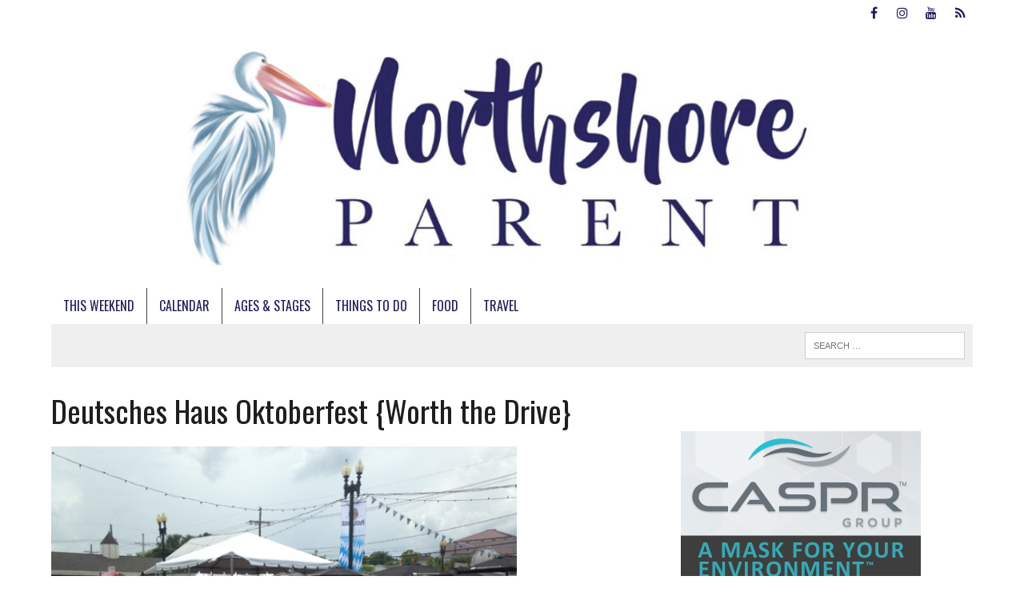

--- FILE ---
content_type: text/html; charset=UTF-8
request_url: https://northshoreparent.com/deutsches-haus-oktoberfest-worth-drive/
body_size: 10749
content:
<!DOCTYPE html>
<html class="no-js" lang="en-AU">
<head>
<meta charset="UTF-8">
<meta name="viewport" content="width=device-width, initial-scale=1.0">
<link rel="profile" href="http://gmpg.org/xfn/11" />
<title>Deutsches Haus Oktoberfest {Worth the Drive} &#8211; Northshore Parent</title>
<meta name='robots' content='max-image-preview:large' />
	<style>img:is([sizes="auto" i], [sizes^="auto," i]) { contain-intrinsic-size: 3000px 1500px }</style>
	<link rel='dns-prefetch' href='//fonts.googleapis.com' />
<link rel="alternate" type="application/rss+xml" title="Northshore Parent &raquo; Feed" href="https://northshoreparent.com/feed/" />
<link rel="alternate" type="application/rss+xml" title="Northshore Parent &raquo; Comments Feed" href="https://northshoreparent.com/comments/feed/" />
<script type="text/javascript">
/* <![CDATA[ */
window._wpemojiSettings = {"baseUrl":"https:\/\/s.w.org\/images\/core\/emoji\/16.0.1\/72x72\/","ext":".png","svgUrl":"https:\/\/s.w.org\/images\/core\/emoji\/16.0.1\/svg\/","svgExt":".svg","source":{"concatemoji":"https:\/\/northshoreparent.com\/wp-includes\/js\/wp-emoji-release.min.js?ver=6.8.3"}};
/*! This file is auto-generated */
!function(s,n){var o,i,e;function c(e){try{var t={supportTests:e,timestamp:(new Date).valueOf()};sessionStorage.setItem(o,JSON.stringify(t))}catch(e){}}function p(e,t,n){e.clearRect(0,0,e.canvas.width,e.canvas.height),e.fillText(t,0,0);var t=new Uint32Array(e.getImageData(0,0,e.canvas.width,e.canvas.height).data),a=(e.clearRect(0,0,e.canvas.width,e.canvas.height),e.fillText(n,0,0),new Uint32Array(e.getImageData(0,0,e.canvas.width,e.canvas.height).data));return t.every(function(e,t){return e===a[t]})}function u(e,t){e.clearRect(0,0,e.canvas.width,e.canvas.height),e.fillText(t,0,0);for(var n=e.getImageData(16,16,1,1),a=0;a<n.data.length;a++)if(0!==n.data[a])return!1;return!0}function f(e,t,n,a){switch(t){case"flag":return n(e,"\ud83c\udff3\ufe0f\u200d\u26a7\ufe0f","\ud83c\udff3\ufe0f\u200b\u26a7\ufe0f")?!1:!n(e,"\ud83c\udde8\ud83c\uddf6","\ud83c\udde8\u200b\ud83c\uddf6")&&!n(e,"\ud83c\udff4\udb40\udc67\udb40\udc62\udb40\udc65\udb40\udc6e\udb40\udc67\udb40\udc7f","\ud83c\udff4\u200b\udb40\udc67\u200b\udb40\udc62\u200b\udb40\udc65\u200b\udb40\udc6e\u200b\udb40\udc67\u200b\udb40\udc7f");case"emoji":return!a(e,"\ud83e\udedf")}return!1}function g(e,t,n,a){var r="undefined"!=typeof WorkerGlobalScope&&self instanceof WorkerGlobalScope?new OffscreenCanvas(300,150):s.createElement("canvas"),o=r.getContext("2d",{willReadFrequently:!0}),i=(o.textBaseline="top",o.font="600 32px Arial",{});return e.forEach(function(e){i[e]=t(o,e,n,a)}),i}function t(e){var t=s.createElement("script");t.src=e,t.defer=!0,s.head.appendChild(t)}"undefined"!=typeof Promise&&(o="wpEmojiSettingsSupports",i=["flag","emoji"],n.supports={everything:!0,everythingExceptFlag:!0},e=new Promise(function(e){s.addEventListener("DOMContentLoaded",e,{once:!0})}),new Promise(function(t){var n=function(){try{var e=JSON.parse(sessionStorage.getItem(o));if("object"==typeof e&&"number"==typeof e.timestamp&&(new Date).valueOf()<e.timestamp+604800&&"object"==typeof e.supportTests)return e.supportTests}catch(e){}return null}();if(!n){if("undefined"!=typeof Worker&&"undefined"!=typeof OffscreenCanvas&&"undefined"!=typeof URL&&URL.createObjectURL&&"undefined"!=typeof Blob)try{var e="postMessage("+g.toString()+"("+[JSON.stringify(i),f.toString(),p.toString(),u.toString()].join(",")+"));",a=new Blob([e],{type:"text/javascript"}),r=new Worker(URL.createObjectURL(a),{name:"wpTestEmojiSupports"});return void(r.onmessage=function(e){c(n=e.data),r.terminate(),t(n)})}catch(e){}c(n=g(i,f,p,u))}t(n)}).then(function(e){for(var t in e)n.supports[t]=e[t],n.supports.everything=n.supports.everything&&n.supports[t],"flag"!==t&&(n.supports.everythingExceptFlag=n.supports.everythingExceptFlag&&n.supports[t]);n.supports.everythingExceptFlag=n.supports.everythingExceptFlag&&!n.supports.flag,n.DOMReady=!1,n.readyCallback=function(){n.DOMReady=!0}}).then(function(){return e}).then(function(){var e;n.supports.everything||(n.readyCallback(),(e=n.source||{}).concatemoji?t(e.concatemoji):e.wpemoji&&e.twemoji&&(t(e.twemoji),t(e.wpemoji)))}))}((window,document),window._wpemojiSettings);
/* ]]> */
</script>
<style id='wp-emoji-styles-inline-css' type='text/css'>

	img.wp-smiley, img.emoji {
		display: inline !important;
		border: none !important;
		box-shadow: none !important;
		height: 1em !important;
		width: 1em !important;
		margin: 0 0.07em !important;
		vertical-align: -0.1em !important;
		background: none !important;
		padding: 0 !important;
	}
</style>
<link rel='stylesheet' id='wp-block-library-css' href='https://northshoreparent.com/wp-includes/css/dist/block-library/style.min.css?ver=6.8.3' type='text/css' media='all' />
<style id='classic-theme-styles-inline-css' type='text/css'>
/*! This file is auto-generated */
.wp-block-button__link{color:#fff;background-color:#32373c;border-radius:9999px;box-shadow:none;text-decoration:none;padding:calc(.667em + 2px) calc(1.333em + 2px);font-size:1.125em}.wp-block-file__button{background:#32373c;color:#fff;text-decoration:none}
</style>
<style id='global-styles-inline-css' type='text/css'>
:root{--wp--preset--aspect-ratio--square: 1;--wp--preset--aspect-ratio--4-3: 4/3;--wp--preset--aspect-ratio--3-4: 3/4;--wp--preset--aspect-ratio--3-2: 3/2;--wp--preset--aspect-ratio--2-3: 2/3;--wp--preset--aspect-ratio--16-9: 16/9;--wp--preset--aspect-ratio--9-16: 9/16;--wp--preset--color--black: #000000;--wp--preset--color--cyan-bluish-gray: #abb8c3;--wp--preset--color--white: #ffffff;--wp--preset--color--pale-pink: #f78da7;--wp--preset--color--vivid-red: #cf2e2e;--wp--preset--color--luminous-vivid-orange: #ff6900;--wp--preset--color--luminous-vivid-amber: #fcb900;--wp--preset--color--light-green-cyan: #7bdcb5;--wp--preset--color--vivid-green-cyan: #00d084;--wp--preset--color--pale-cyan-blue: #8ed1fc;--wp--preset--color--vivid-cyan-blue: #0693e3;--wp--preset--color--vivid-purple: #9b51e0;--wp--preset--gradient--vivid-cyan-blue-to-vivid-purple: linear-gradient(135deg,rgba(6,147,227,1) 0%,rgb(155,81,224) 100%);--wp--preset--gradient--light-green-cyan-to-vivid-green-cyan: linear-gradient(135deg,rgb(122,220,180) 0%,rgb(0,208,130) 100%);--wp--preset--gradient--luminous-vivid-amber-to-luminous-vivid-orange: linear-gradient(135deg,rgba(252,185,0,1) 0%,rgba(255,105,0,1) 100%);--wp--preset--gradient--luminous-vivid-orange-to-vivid-red: linear-gradient(135deg,rgba(255,105,0,1) 0%,rgb(207,46,46) 100%);--wp--preset--gradient--very-light-gray-to-cyan-bluish-gray: linear-gradient(135deg,rgb(238,238,238) 0%,rgb(169,184,195) 100%);--wp--preset--gradient--cool-to-warm-spectrum: linear-gradient(135deg,rgb(74,234,220) 0%,rgb(151,120,209) 20%,rgb(207,42,186) 40%,rgb(238,44,130) 60%,rgb(251,105,98) 80%,rgb(254,248,76) 100%);--wp--preset--gradient--blush-light-purple: linear-gradient(135deg,rgb(255,206,236) 0%,rgb(152,150,240) 100%);--wp--preset--gradient--blush-bordeaux: linear-gradient(135deg,rgb(254,205,165) 0%,rgb(254,45,45) 50%,rgb(107,0,62) 100%);--wp--preset--gradient--luminous-dusk: linear-gradient(135deg,rgb(255,203,112) 0%,rgb(199,81,192) 50%,rgb(65,88,208) 100%);--wp--preset--gradient--pale-ocean: linear-gradient(135deg,rgb(255,245,203) 0%,rgb(182,227,212) 50%,rgb(51,167,181) 100%);--wp--preset--gradient--electric-grass: linear-gradient(135deg,rgb(202,248,128) 0%,rgb(113,206,126) 100%);--wp--preset--gradient--midnight: linear-gradient(135deg,rgb(2,3,129) 0%,rgb(40,116,252) 100%);--wp--preset--font-size--small: 13px;--wp--preset--font-size--medium: 20px;--wp--preset--font-size--large: 36px;--wp--preset--font-size--x-large: 42px;--wp--preset--spacing--20: 0.44rem;--wp--preset--spacing--30: 0.67rem;--wp--preset--spacing--40: 1rem;--wp--preset--spacing--50: 1.5rem;--wp--preset--spacing--60: 2.25rem;--wp--preset--spacing--70: 3.38rem;--wp--preset--spacing--80: 5.06rem;--wp--preset--shadow--natural: 6px 6px 9px rgba(0, 0, 0, 0.2);--wp--preset--shadow--deep: 12px 12px 50px rgba(0, 0, 0, 0.4);--wp--preset--shadow--sharp: 6px 6px 0px rgba(0, 0, 0, 0.2);--wp--preset--shadow--outlined: 6px 6px 0px -3px rgba(255, 255, 255, 1), 6px 6px rgba(0, 0, 0, 1);--wp--preset--shadow--crisp: 6px 6px 0px rgba(0, 0, 0, 1);}:where(.is-layout-flex){gap: 0.5em;}:where(.is-layout-grid){gap: 0.5em;}body .is-layout-flex{display: flex;}.is-layout-flex{flex-wrap: wrap;align-items: center;}.is-layout-flex > :is(*, div){margin: 0;}body .is-layout-grid{display: grid;}.is-layout-grid > :is(*, div){margin: 0;}:where(.wp-block-columns.is-layout-flex){gap: 2em;}:where(.wp-block-columns.is-layout-grid){gap: 2em;}:where(.wp-block-post-template.is-layout-flex){gap: 1.25em;}:where(.wp-block-post-template.is-layout-grid){gap: 1.25em;}.has-black-color{color: var(--wp--preset--color--black) !important;}.has-cyan-bluish-gray-color{color: var(--wp--preset--color--cyan-bluish-gray) !important;}.has-white-color{color: var(--wp--preset--color--white) !important;}.has-pale-pink-color{color: var(--wp--preset--color--pale-pink) !important;}.has-vivid-red-color{color: var(--wp--preset--color--vivid-red) !important;}.has-luminous-vivid-orange-color{color: var(--wp--preset--color--luminous-vivid-orange) !important;}.has-luminous-vivid-amber-color{color: var(--wp--preset--color--luminous-vivid-amber) !important;}.has-light-green-cyan-color{color: var(--wp--preset--color--light-green-cyan) !important;}.has-vivid-green-cyan-color{color: var(--wp--preset--color--vivid-green-cyan) !important;}.has-pale-cyan-blue-color{color: var(--wp--preset--color--pale-cyan-blue) !important;}.has-vivid-cyan-blue-color{color: var(--wp--preset--color--vivid-cyan-blue) !important;}.has-vivid-purple-color{color: var(--wp--preset--color--vivid-purple) !important;}.has-black-background-color{background-color: var(--wp--preset--color--black) !important;}.has-cyan-bluish-gray-background-color{background-color: var(--wp--preset--color--cyan-bluish-gray) !important;}.has-white-background-color{background-color: var(--wp--preset--color--white) !important;}.has-pale-pink-background-color{background-color: var(--wp--preset--color--pale-pink) !important;}.has-vivid-red-background-color{background-color: var(--wp--preset--color--vivid-red) !important;}.has-luminous-vivid-orange-background-color{background-color: var(--wp--preset--color--luminous-vivid-orange) !important;}.has-luminous-vivid-amber-background-color{background-color: var(--wp--preset--color--luminous-vivid-amber) !important;}.has-light-green-cyan-background-color{background-color: var(--wp--preset--color--light-green-cyan) !important;}.has-vivid-green-cyan-background-color{background-color: var(--wp--preset--color--vivid-green-cyan) !important;}.has-pale-cyan-blue-background-color{background-color: var(--wp--preset--color--pale-cyan-blue) !important;}.has-vivid-cyan-blue-background-color{background-color: var(--wp--preset--color--vivid-cyan-blue) !important;}.has-vivid-purple-background-color{background-color: var(--wp--preset--color--vivid-purple) !important;}.has-black-border-color{border-color: var(--wp--preset--color--black) !important;}.has-cyan-bluish-gray-border-color{border-color: var(--wp--preset--color--cyan-bluish-gray) !important;}.has-white-border-color{border-color: var(--wp--preset--color--white) !important;}.has-pale-pink-border-color{border-color: var(--wp--preset--color--pale-pink) !important;}.has-vivid-red-border-color{border-color: var(--wp--preset--color--vivid-red) !important;}.has-luminous-vivid-orange-border-color{border-color: var(--wp--preset--color--luminous-vivid-orange) !important;}.has-luminous-vivid-amber-border-color{border-color: var(--wp--preset--color--luminous-vivid-amber) !important;}.has-light-green-cyan-border-color{border-color: var(--wp--preset--color--light-green-cyan) !important;}.has-vivid-green-cyan-border-color{border-color: var(--wp--preset--color--vivid-green-cyan) !important;}.has-pale-cyan-blue-border-color{border-color: var(--wp--preset--color--pale-cyan-blue) !important;}.has-vivid-cyan-blue-border-color{border-color: var(--wp--preset--color--vivid-cyan-blue) !important;}.has-vivid-purple-border-color{border-color: var(--wp--preset--color--vivid-purple) !important;}.has-vivid-cyan-blue-to-vivid-purple-gradient-background{background: var(--wp--preset--gradient--vivid-cyan-blue-to-vivid-purple) !important;}.has-light-green-cyan-to-vivid-green-cyan-gradient-background{background: var(--wp--preset--gradient--light-green-cyan-to-vivid-green-cyan) !important;}.has-luminous-vivid-amber-to-luminous-vivid-orange-gradient-background{background: var(--wp--preset--gradient--luminous-vivid-amber-to-luminous-vivid-orange) !important;}.has-luminous-vivid-orange-to-vivid-red-gradient-background{background: var(--wp--preset--gradient--luminous-vivid-orange-to-vivid-red) !important;}.has-very-light-gray-to-cyan-bluish-gray-gradient-background{background: var(--wp--preset--gradient--very-light-gray-to-cyan-bluish-gray) !important;}.has-cool-to-warm-spectrum-gradient-background{background: var(--wp--preset--gradient--cool-to-warm-spectrum) !important;}.has-blush-light-purple-gradient-background{background: var(--wp--preset--gradient--blush-light-purple) !important;}.has-blush-bordeaux-gradient-background{background: var(--wp--preset--gradient--blush-bordeaux) !important;}.has-luminous-dusk-gradient-background{background: var(--wp--preset--gradient--luminous-dusk) !important;}.has-pale-ocean-gradient-background{background: var(--wp--preset--gradient--pale-ocean) !important;}.has-electric-grass-gradient-background{background: var(--wp--preset--gradient--electric-grass) !important;}.has-midnight-gradient-background{background: var(--wp--preset--gradient--midnight) !important;}.has-small-font-size{font-size: var(--wp--preset--font-size--small) !important;}.has-medium-font-size{font-size: var(--wp--preset--font-size--medium) !important;}.has-large-font-size{font-size: var(--wp--preset--font-size--large) !important;}.has-x-large-font-size{font-size: var(--wp--preset--font-size--x-large) !important;}
:where(.wp-block-post-template.is-layout-flex){gap: 1.25em;}:where(.wp-block-post-template.is-layout-grid){gap: 1.25em;}
:where(.wp-block-columns.is-layout-flex){gap: 2em;}:where(.wp-block-columns.is-layout-grid){gap: 2em;}
:root :where(.wp-block-pullquote){font-size: 1.5em;line-height: 1.6;}
</style>
<link rel='stylesheet' id='mh-style-css' href='https://northshoreparent.com/wp-content/themes/mh-newsdesk/style.css?ver=1.5.5' type='text/css' media='all' />
<link rel='stylesheet' id='mh-font-awesome-css' href='https://northshoreparent.com/wp-content/themes/mh-newsdesk/includes/font-awesome.min.css' type='text/css' media='all' />
<link rel='stylesheet' id='mh-google-fonts-css' href='https://fonts.googleapis.com/css?family=Open+Sans:300,400,400italic,600,700%7cOswald:300,400,400italic,600,700' type='text/css' media='all' />
<script type="text/javascript" src="https://northshoreparent.com/wp-includes/js/jquery/jquery.min.js?ver=3.7.1" id="jquery-core-js"></script>
<script type="text/javascript" src="https://northshoreparent.com/wp-includes/js/jquery/jquery-migrate.min.js?ver=3.4.1" id="jquery-migrate-js"></script>
<script type="text/javascript" src="https://northshoreparent.com/wp-content/themes/mh-newsdesk/js/scripts.js?ver=6.8.3" id="mh-scripts-js"></script>
<link rel="https://api.w.org/" href="https://northshoreparent.com/wp-json/" /><link rel="alternate" title="JSON" type="application/json" href="https://northshoreparent.com/wp-json/wp/v2/posts/4494" /><link rel="EditURI" type="application/rsd+xml" title="RSD" href="https://northshoreparent.com/xmlrpc.php?rsd" />
<meta name="generator" content="WordPress 6.8.3" />
<link rel="canonical" href="https://northshoreparent.com/deutsches-haus-oktoberfest-worth-drive/" />
<link rel='shortlink' href='https://northshoreparent.com/?p=4494' />
<link rel="alternate" title="oEmbed (JSON)" type="application/json+oembed" href="https://northshoreparent.com/wp-json/oembed/1.0/embed?url=https%3A%2F%2Fnorthshoreparent.com%2Fdeutsches-haus-oktoberfest-worth-drive%2F" />
<link rel="alternate" title="oEmbed (XML)" type="text/xml+oembed" href="https://northshoreparent.com/wp-json/oembed/1.0/embed?url=https%3A%2F%2Fnorthshoreparent.com%2Fdeutsches-haus-oktoberfest-worth-drive%2F&#038;format=xml" />
	<style type="text/css">
    	    		.social-nav a:hover, .logo-title, .entry-content a, a:hover, .entry-meta .entry-meta-author, .entry-meta a, .comment-info, blockquote, .pagination a:hover .pagelink { color: #e38b66; }
			.main-nav li:hover, .slicknav_menu, .ticker-title, .breadcrumb a, .breadcrumb .bc-text, .button span, .widget-title span, input[type=submit], table th, .comment-section-title .comment-count, #cancel-comment-reply-link:hover, .pagination .current, .pagination .pagelink { background: #e38b66; }
			blockquote, input[type=text]:hover, input[type=email]:hover, input[type=tel]:hover, input[type=url]:hover, textarea:hover { border-color: #e38b66; }
    	    				.widget-title, .pagination a.page-numbers:hover, .dots:hover, .pagination a:hover .pagelink, .comment-section-title { background: #8eacbf; }
			.commentlist .depth-1, .commentlist .bypostauthor .avatar { border-color: #8eacbf; }
    	    				.main-nav, .main-nav ul li:hover > ul, .mh-footer { background: #ffffff; }
    	    				.header-top, .header-nav ul li:hover > ul, .footer-ad-wrap, .footer-1, .footer-2, .footer-3, .footer-bottom { background: #ffffff; }
			.social-nav a { color: #ffffff; }
    	    				.footer-widgets .widget-title { background: #ffffff; }
    	    				.header-nav li a, .main-nav li a, .footer-nav li a, .social-nav .fa-mh-social, .mh-footer, .mh-footer a, .mh-footer .wp-caption-text, .footer-widgets .widget-title { color: #222059; }
    		</style>
    <!--[if lt IE 9]>
<script src="https://northshoreparent.com/wp-content/themes/mh-newsdesk/js/css3-mediaqueries.js"></script>
<![endif]-->
<style type="text/css">
.entry-content p { font-size: 22px; font-size: 1.375rem; }
body { font-family: "Open Sans", sans-serif; }
</style>
<style type="text/css" id="custom-background-css">
body.custom-background { background-color: #ffffff; }
</style>
			<style type="text/css" id="wp-custom-css">
			.mh-main-nav ul li:hover > a {
    background: #ffffff;
}
.mh-main-nav ul { display: table; margin: 0 auto; }
@media only screen and (min-width: 981px) {
	.et_pb_posts .et_pb_post img,
	.et_pb_posts .et_overlay {
		height: 180px !important;
		width: 335px;
		float: left;
		left: 0;
		margin-right: 25px;
	}
}
.primary-navigation {
        font-size: 32px;
    }		</style>
		</head>
<body class="wp-singular post-template-default single single-post postid-4494 single-format-standard custom-background wp-theme-mh-newsdesk mh-right-sb mh-loop-layout1" itemscope="itemscope" itemtype="http://schema.org/WebPage">
	<div class="header-top">
		<div class="wrapper-inner clearfix">
										<nav class="social-nav clearfix" itemscope="itemscope" itemtype="http://schema.org/SiteNavigationElement">
					<div class="menu-social-icons-menu-container"><ul id="menu-social-icons-menu" class="menu"><li id="menu-item-28440" class="menu-item menu-item-type-custom menu-item-object-custom menu-item-28440"><a href="https://www.facebook.com/NorthshoreParent"><span class="fa-stack"><i class="fa fa-circle fa-stack-2x"></i><i class="fa fa-mh-social fa-stack-1x"></i></span><span class="screen-reader-text">Facebook</span></a></li>
<li id="menu-item-28441" class="menu-item menu-item-type-custom menu-item-object-custom menu-item-28441"><a href="https://www.instagram.com/northshoreparent/"><span class="fa-stack"><i class="fa fa-circle fa-stack-2x"></i><i class="fa fa-mh-social fa-stack-1x"></i></span><span class="screen-reader-text">Instagram</span></a></li>
<li id="menu-item-28442" class="menu-item menu-item-type-custom menu-item-object-custom menu-item-28442"><a href="https://www.youtube.com/c/Northshoreparent"><span class="fa-stack"><i class="fa fa-circle fa-stack-2x"></i><i class="fa fa-mh-social fa-stack-1x"></i></span><span class="screen-reader-text">YouTube</span></a></li>
<li id="menu-item-28443" class="menu-item menu-item-type-custom menu-item-object-custom menu-item-28443"><a href="https://www.tiktok.com/@northshoreparent"><span class="fa-stack"><i class="fa fa-circle fa-stack-2x"></i><i class="fa fa-mh-social fa-stack-1x"></i></span><span class="screen-reader-text">TikTok</span></a></li>
</ul></div>				</nav>
					</div>
	</div>
<div id="mh-wrapper">
<header class="mh-header" itemscope="itemscope" itemtype="http://schema.org/WPHeader">
	<div class="header-wrap clearfix">
				<div class="mh-col mh-1-3 header-logo-full">
			<a href="https://northshoreparent.com/" title="Northshore Parent" rel="home">
<div class="logo-wrap" role="banner">
<img src="https://northshoreparent.com/wp-content/uploads/2022/04/cropped-NSP2-scaled-1.jpg" height="" width="" alt="Northshore Parent" />
</div>
</a>
		</div>
			</div>
	<div class="header-menu clearfix">
		<nav class="main-nav clearfix" itemscope="itemscope" itemtype="http://schema.org/SiteNavigationElement">
			<div class="menu-bottom-container"><ul id="menu-bottom" class="menu"><li id="menu-item-18666" class="menu-item menu-item-type-post_type menu-item-object-post menu-item-18666"><a href="https://northshoreparent.com/what-to-do-with-the-kids-this-weekend/">This Weekend</a></li>
<li id="menu-item-28466" class="menu-item menu-item-type-post_type menu-item-object-page menu-item-28466"><a href="https://northshoreparent.com/events/">Calendar</a></li>
<li id="menu-item-9334" class="menu-item menu-item-type-taxonomy menu-item-object-category menu-item-9334"><a href="https://northshoreparent.com/category/ages-and-stages/">Ages &#038; Stages</a></li>
<li id="menu-item-9336" class="menu-item menu-item-type-taxonomy menu-item-object-category current-post-ancestor current-menu-parent current-post-parent menu-item-has-children menu-item-9336"><a href="https://northshoreparent.com/category/family-fun/">Things To Do</a>
<ul class="sub-menu">
	<li id="menu-item-26680" class="menu-item menu-item-type-taxonomy menu-item-object-category current-post-ancestor current-menu-parent current-post-parent menu-item-26680"><a href="https://northshoreparent.com/category/attractions/">Attractions</a></li>
	<li id="menu-item-26756" class="menu-item menu-item-type-post_type menu-item-object-post menu-item-26756"><a href="https://northshoreparent.com/indoor-play-northshore/">Indoor Play on the Northshore</a></li>
	<li id="menu-item-27364" class="menu-item menu-item-type-post_type menu-item-object-page menu-item-27364"><a href="https://northshoreparent.com/events/">Events</a></li>
</ul>
</li>
<li id="menu-item-9337" class="menu-item menu-item-type-taxonomy menu-item-object-category menu-item-9337"><a href="https://northshoreparent.com/category/food-and-drink/">Food</a></li>
<li id="menu-item-14476" class="menu-item menu-item-type-post_type menu-item-object-page menu-item-has-children menu-item-14476"><a href="https://northshoreparent.com/family-travel/">Travel</a>
<ul class="sub-menu">
	<li id="menu-item-14479" class="menu-item menu-item-type-post_type menu-item-object-page menu-item-14479"><a href="https://northshoreparent.com/florida-travel/">Florida Travel</a></li>
	<li id="menu-item-22323" class="menu-item menu-item-type-post_type menu-item-object-page menu-item-22323"><a href="https://northshoreparent.com/mississippi-travel/">Mississippi Travel</a></li>
	<li id="menu-item-22204" class="menu-item menu-item-type-post_type menu-item-object-page menu-item-22204"><a href="https://northshoreparent.com/disney-travel/">Disney Travel</a></li>
</ul>
</li>
</ul></div>		</nav>
		<div class="header-sub clearfix">
						<aside class="mh-col mh-1-3 header-search">
				<form role="search" method="get" class="search-form" action="https://northshoreparent.com/">
				<label>
					<span class="screen-reader-text">Search for:</span>
					<input type="search" class="search-field" placeholder="Search &hellip;" value="" name="s" />
				</label>
				<input type="submit" class="search-submit" value="Search" />
			</form>			</aside>
		</div>
	</div>
</header><div class="mh-section mh-group">
	<div id="main-content" class="mh-content" role="main" itemprop="mainContentOfPage"><article id="post-4494" class="post-4494 post type-post status-publish format-standard has-post-thumbnail hentry category-activities category-attractions category-family-fun">
	<header class="entry-header clearfix">
		<h1 class="entry-title">
			Deutsches Haus Oktoberfest {Worth the Drive}		</h1>	</header>
<div class="entry-thumbnail">
<img width="582" height="437" src="https://northshoreparent.com/wp-content/uploads/2014/10/oktoberfest.png" class="attachment-content-single size-content-single wp-post-image" alt="" decoding="async" fetchpriority="high" srcset="https://northshoreparent.com/wp-content/uploads/2014/10/oktoberfest.png 650w, https://northshoreparent.com/wp-content/uploads/2014/10/oktoberfest-600x450.png 600w, https://northshoreparent.com/wp-content/uploads/2014/10/oktoberfest-150x112.png 150w" sizes="(max-width: 582px) 100vw, 582px" /></div>
<p class="entry-meta">
<span class="entry-meta-author vcard author">Posted By: <a class="fn" href="https://northshoreparent.com/author/wes/">Wes</a></span>
<span class="entry-meta-date updated">October 12, 2022</span>
</p>
	<div class="entry-content clearfix">
		<p>Fall is finally upon us, though you might not be able to tell because the great thermostat in the sky hasn’t been lowered enough yet.</p>
<p>But September is behind us, and we are firmly rooted in October, which means (among other things) it’s time for Deutsches Haus’ Oktoberfest. Jillian and I took our little one, along with Jillian’s dad and we had a wonderful time!</p>
<h2>What is Oktoberfest?</h2>
<p>For those not in the know, Oktoberfest is a celebration of German food, music, beer and culture, and Deutsches Haus does not disappoint. We met with Deutsches Haus president Keith Oldendorf to find out more about the fest. He said one of the missions of Deutsches Haus and their Oktoberfest event is to introduce people German culture, and the fest does a wonderful job.</p>
<p>There are over a dozen different German beers on tap, plus a special brew from Gretna’s 40 Arpent made just for the fest! Keith said he expects to go through over 500 kegs during the three-week celebration. My father-in-law and I both had the Spaten Optimator, and Jillian had the Paulaner Oktoberfest Marzen. Both were quite delicious and really got us in the Oktoberfest spirit.</p>
<h2>Food at Oktoberfest</h2>
<p>There are 3 types of sausages (grilled bratwurst, grilled weisswurst and boiled knackwurst), German-style pizza called <a href="http://en.wikipedia.org/wiki/Tarte_flamb%C3%A9e" target="_blank" rel="noopener noreferrer">flammkuchen</a>, special entrees for each weekend, assorted side dishes and a spiced nuts vendor. <a href="https://oktoberfestnola.com/food/">A full menu can be found here.</a> We got one of the dinner plates, which includes an entree’, one sausage, two side dishes, bread and butter. For only $14, it’s quite a bit of food that a family could easily share. We also had one of the German pizzas and a couple of warm soft pretzels&#8211;something I was looking forward to.</p>
<h2>Entertainment at Oktoberfest</h2>
<p>And what German festival would be complete without polka/oompapa music and chicken dancing? <a href="https://oktoberfestnola.com/24633-2/">You can see the complete music schedule here.</a> Even though our little one is just under nine months old, she had a great time “learning” how to do the chicken dance. There was even a big chicken walking around to dance and take pictures with.</p>
<h2>Oktoberfest Location and Cost to Get In</h2>
<p>Oktoberfest moved around a bit these last few years but they are now happily in their permanent location. They have now moved back to New Orleans as they build a brand-new Deutsches Haus right by Bayou St. John. <strong>The address is 1700 Moss Street. </strong></p>
<p>All in all, Deutsches Haus does a really great job with their Oktoberfest, and for only $10 per person (kids eleven and under get in free) admission it can make for some very reasonably priced fun for the entire family. Note: they only accept cash at the gate. There are ATMs available but I like to be prepared.</p>
<p>There may be some people who are hesitant about making the drive from the Northshore, it really is worth your time to cross the lake and enjoy some wonderful beer and experience some great food that you may not be able to get but once a year. I know we’re glad we did, and I think others will be, too.</p>
<h2>Other Fall Fun Ideas</h2>
<p><a href="https://northshoreparent.com/pumpkin-patches-northshore/">We&#8217;ve got a list of pumpkin patches on the Northshore and beyond right here. </a></p>
<p><a href="https://northshoreparent.com/haunted-places-louisiana/">If you&#8217;re looking for something a little creepier, we&#8217;ve got a list of local haunted houses.</a> </p>


<p><a href="https://northshoreparent.com/family-friendly-new-orleans-ghost-tours-an-honest-review/">Or you could always do a ghost tour of New Orleans.</a></p>



<p>If you&#8217;re looking for events, <a href="https://northshoreparent.com/halloween-fun-northshore/">we have a full list of Halloween events here where we cover everything from not-so-spooky story times to adult-only zombie crawls.</a></p>
	</div>
	</article><nav class="post-nav-wrap" itemscope="itemscope" itemtype="http://schema.org/SiteNavigationElement">
<ul class="post-nav clearfix">
<li class="post-nav-prev">
<a href="https://northshoreparent.com/trunk-treats-northshore/" rel="prev"><i class="fa fa-chevron-left"></i>Previous post</a></li>
<li class="post-nav-next">
<a href="https://northshoreparent.com/meet-the-family-behind-this-awesome-halloween-house/" rel="next">Next post<i class="fa fa-chevron-right"></i></a></li>
</ul>
</nav>
	</div>
	<aside class="mh-sidebar" itemscope="itemscope" itemtype="http://schema.org/WPSideBar">
	<div id="text-17" class="sb-widget clearfix widget_text">			<div class="textwidget"><div class="ml-form-embed"
  data-account="1518262:k7q8v5l1r0"
  data-form="1482414:p2q6p0">
</div>
</div>
		</div><div id="text-6" class="sb-widget clearfix widget_text">			<div class="textwidget"><p><a href="https://www.nds-360.com/"><img loading="lazy" decoding="async" class="size-full wp-image-27062 alignnone" src="https://northshoreparent.com/wp-content/uploads/2021/05/thumbnail_image004.jpg" alt="" width="300" height="500" srcset="https://northshoreparent.com/wp-content/uploads/2021/05/thumbnail_image004.jpg 300w, https://northshoreparent.com/wp-content/uploads/2021/05/thumbnail_image004-90x150.jpg 90w, https://northshoreparent.com/wp-content/uploads/2021/05/thumbnail_image004-185x308.jpg 185w, https://northshoreparent.com/wp-content/uploads/2021/05/thumbnail_image004-20x33.jpg 20w, https://northshoreparent.com/wp-content/uploads/2021/05/thumbnail_image004-29x48.jpg 29w" sizes="auto, (max-width: 300px) 100vw, 300px" /></a></p>
<p>&nbsp;</p>
<p><img loading="lazy" decoding="async" class="aligncenter size-full wp-image-28633" src="https://northshoreparent.com/wp-content/uploads/2022/05/thumbnail_image0-3.png" alt="" width="789" height="789" srcset="https://northshoreparent.com/wp-content/uploads/2022/05/thumbnail_image0-3.png 789w, https://northshoreparent.com/wp-content/uploads/2022/05/thumbnail_image0-3-600x600.png 600w, https://northshoreparent.com/wp-content/uploads/2022/05/thumbnail_image0-3-150x150.png 150w, https://northshoreparent.com/wp-content/uploads/2022/05/thumbnail_image0-3-768x768.png 768w" sizes="auto, (max-width: 789px) 100vw, 789px" /></p>
</div>
		</div><div id="mh_newsdesk_facebook_page-3" class="sb-widget clearfix mh_newsdesk_facebook_page"><h4 class="widget-title"><span>Follow on Facebook</span></h4><div class="fb-page" data-href="https://www.facebook.com/NorthshoreParent" data-width="373" data-height="500" data-hide-cover="0" data-show-facepile="1" data-show-posts="0"></div>
</div><div id="mh_newsdesk_authors-2" class="sb-widget clearfix mh_newsdesk_authors"><h4 class="widget-title"><span>Authors</span></h4>			<ul class="user-widget widget-list row clearfix">						<li class="uw-wrap clearfix">
							<div class="uw-avatar">
								<a href="https://northshoreparent.com/author/katy/" title="Articles by Katy">
									<img alt='' src='https://secure.gravatar.com/avatar/92aeeb298ce497dfaa27326741852193564dfcc9583991705053093ca92cd9ca?s=64&#038;d=mm&#038;r=g' srcset='https://secure.gravatar.com/avatar/92aeeb298ce497dfaa27326741852193564dfcc9583991705053093ca92cd9ca?s=128&#038;d=mm&#038;r=g 2x' class='avatar avatar-64 photo' height='64' width='64' loading='lazy' decoding='async'/>								</a>
							</div>
							<div class="uw-text">
								<a href="https://northshoreparent.com/author/katy/" title="Articles by Katy" class="author-name">
									Katy								</a>
								<p class="uw-data">
									published 382 articles								</p>
							</div>
						</li>						<li class="uw-wrap clearfix">
							<div class="uw-avatar">
								<a href="https://northshoreparent.com/author/tiffany/" title="Articles by Tiffany">
									<img alt='' src='https://secure.gravatar.com/avatar/a461475f01055986c0b5b955bfb6a4b5c9d246dc716159fb712b249f4a65d428?s=64&#038;d=mm&#038;r=g' srcset='https://secure.gravatar.com/avatar/a461475f01055986c0b5b955bfb6a4b5c9d246dc716159fb712b249f4a65d428?s=128&#038;d=mm&#038;r=g 2x' class='avatar avatar-64 photo' height='64' width='64' loading='lazy' decoding='async'/>								</a>
							</div>
							<div class="uw-text">
								<a href="https://northshoreparent.com/author/tiffany/" title="Articles by Tiffany" class="author-name">
									Tiffany								</a>
								<p class="uw-data">
									published 62 articles								</p>
							</div>
						</li>						<li class="uw-wrap clearfix">
							<div class="uw-avatar">
								<a href="https://northshoreparent.com/author/aimee/" title="Articles by Aimee">
									<img alt='' src='https://secure.gravatar.com/avatar/f0c9baa2d0d3382b141eefb79ffb793f1b61f2db57282935834174c1480c4a8d?s=64&#038;d=mm&#038;r=g' srcset='https://secure.gravatar.com/avatar/f0c9baa2d0d3382b141eefb79ffb793f1b61f2db57282935834174c1480c4a8d?s=128&#038;d=mm&#038;r=g 2x' class='avatar avatar-64 photo' height='64' width='64' loading='lazy' decoding='async'/>								</a>
							</div>
							<div class="uw-text">
								<a href="https://northshoreparent.com/author/aimee/" title="Articles by Aimee" class="author-name">
									Aimee								</a>
								<p class="uw-data">
									published 61 articles								</p>
							</div>
						</li>						<li class="uw-wrap clearfix">
							<div class="uw-avatar">
								<a href="https://northshoreparent.com/author/guest/" title="Articles by Guest">
									<img alt='' src='https://secure.gravatar.com/avatar/b9cb74e04c840c98ae2b93608746d56b0a8f2a11b43674b7f7d1bbc92faf700c?s=64&#038;d=mm&#038;r=g' srcset='https://secure.gravatar.com/avatar/b9cb74e04c840c98ae2b93608746d56b0a8f2a11b43674b7f7d1bbc92faf700c?s=128&#038;d=mm&#038;r=g 2x' class='avatar avatar-64 photo' height='64' width='64' loading='lazy' decoding='async'/>								</a>
							</div>
							<div class="uw-text">
								<a href="https://northshoreparent.com/author/guest/" title="Articles by Guest" class="author-name">
									Guest								</a>
								<p class="uw-data">
									published 59 articles								</p>
							</div>
						</li>						<li class="uw-wrap clearfix">
							<div class="uw-avatar">
								<a href="https://northshoreparent.com/author/melissa/" title="Articles by Melissa">
									<img alt='' src='https://secure.gravatar.com/avatar/6c02ccde41e2582ffb0ffda3a2cb57342886d512b7d867a9c5d4e384f4e5d736?s=64&#038;d=mm&#038;r=g' srcset='https://secure.gravatar.com/avatar/6c02ccde41e2582ffb0ffda3a2cb57342886d512b7d867a9c5d4e384f4e5d736?s=128&#038;d=mm&#038;r=g 2x' class='avatar avatar-64 photo' height='64' width='64' loading='lazy' decoding='async'/>								</a>
							</div>
							<div class="uw-text">
								<a href="https://northshoreparent.com/author/melissa/" title="Articles by Melissa" class="author-name">
									Melissa								</a>
								<p class="uw-data">
									published 23 articles								</p>
							</div>
						</li>			</ul></div></aside></div>
</div>
<footer class="mh-footer" itemscope="itemscope" itemtype="http://schema.org/WPFooter">
		<div class="wrapper-inner clearfix">
			</div>
	<div class="footer-bottom">
		<div class="wrapper-inner clearfix">
							<nav class="footer-nav clearfix" itemscope="itemscope" itemtype="http://schema.org/SiteNavigationElement">
					<div class="menu-main-container"><ul id="menu-main" class="menu"><li id="menu-item-7" class="menu-item menu-item-type-post_type menu-item-object-page menu-item-has-children menu-item-7"><a href="https://northshoreparent.com/sample-page/">About</a>
<ul class="sub-menu">
	<li id="menu-item-172" class="menu-item menu-item-type-post_type menu-item-object-page menu-item-172"><a href="https://northshoreparent.com/meet-our-bloggers/">Meet Our Bloggers</a></li>
	<li id="menu-item-14691" class="menu-item menu-item-type-post_type menu-item-object-page menu-item-14691"><a href="https://northshoreparent.com/our-events/">Our Events</a></li>
</ul>
</li>
<li id="menu-item-248" class="menu-item menu-item-type-post_type menu-item-object-page menu-item-has-children menu-item-248"><a href="https://northshoreparent.com/work-with-ns-parent/">Work with Us</a>
<ul class="sub-menu">
	<li id="menu-item-185" class="menu-item menu-item-type-post_type menu-item-object-page menu-item-185"><a href="https://northshoreparent.com/write-for-ns-parent/">Write for NS Parent</a></li>
	<li id="menu-item-175" class="menu-item menu-item-type-post_type menu-item-object-page menu-item-175"><a href="https://northshoreparent.com/disclosure/">Disclosure</a></li>
	<li id="menu-item-905" class="menu-item menu-item-type-post_type menu-item-object-page menu-item-905"><a href="https://northshoreparent.com/work-with-ns-parent/advertise-nsp/">Advertise with NSP</a></li>
</ul>
</li>
<li id="menu-item-181" class="menu-item menu-item-type-post_type menu-item-object-page menu-item-181"><a href="https://northshoreparent.com/contact/">Contact</a></li>
<li id="menu-item-3117" class="menu-item menu-item-type-post_type menu-item-object-page menu-item-3117"><a href="https://northshoreparent.com/events/">Calendar</a></li>
<li id="menu-item-6525" class="menu-item menu-item-type-post_type menu-item-object-page menu-item-has-children menu-item-6525"><a href="https://northshoreparent.com/resources/">Directory</a>
<ul class="sub-menu">
	<li id="menu-item-6526" class="menu-item menu-item-type-post_type menu-item-object-page menu-item-6526"><a href="https://northshoreparent.com/art-lessons/">Art Lessons</a></li>
	<li id="menu-item-6527" class="menu-item menu-item-type-post_type menu-item-object-page menu-item-6527"><a href="https://northshoreparent.com/dance-lessons/">Dance Lessons</a></li>
	<li id="menu-item-6528" class="menu-item menu-item-type-post_type menu-item-object-page menu-item-6528"><a href="https://northshoreparent.com/daycares-mandeville/">Daycares in Mandeville</a></li>
	<li id="menu-item-12939" class="menu-item menu-item-type-post_type menu-item-object-post menu-item-12939"><a href="https://northshoreparent.com/northshore-photography-guide/">Photograpers</a></li>
</ul>
</li>
<li id="menu-item-10276" class="menu-item menu-item-type-post_type menu-item-object-page menu-item-10276"><a href="https://northshoreparent.com/privacy-policy/">Privacy Policy</a></li>
</ul></div>				</nav>
						<div class="copyright-wrap">
				<p class="copyright">
                    Copyright 2022 | Northshore Parent				</p>
			</div>
		</div>
	</div>
</footer>
<script type="speculationrules">
{"prefetch":[{"source":"document","where":{"and":[{"href_matches":"\/*"},{"not":{"href_matches":["\/wp-*.php","\/wp-admin\/*","\/wp-content\/uploads\/*","\/wp-content\/*","\/wp-content\/plugins\/*","\/wp-content\/themes\/mh-newsdesk\/*","\/*\\?(.+)"]}},{"not":{"selector_matches":"a[rel~=\"nofollow\"]"}},{"not":{"selector_matches":".no-prefetch, .no-prefetch a"}}]},"eagerness":"conservative"}]}
</script>
			<div id="fb-root"></div>
			<script>
				(function(d, s, id){
					var js, fjs = d.getElementsByTagName(s)[0];
					if (d.getElementById(id)) return;
					js = d.createElement(s); js.id = id;
					js.src = "//connect.facebook.net/en_AU/sdk.js#xfbml=1&version=v2.6";
					fjs.parentNode.insertBefore(js, fjs);
				}(document, 'script', 'facebook-jssdk'));
			</script> 		<script>'undefined'=== typeof _trfq || (window._trfq = []);'undefined'=== typeof _trfd && (window._trfd=[]),
                _trfd.push({'tccl.baseHost':'secureserver.net'}),
                _trfd.push({'ap':'wpaas_v2'},
                    {'server':'1ff1e3487904'},
                    {'pod':'c8-prod-p3-us-west-2'},
                                        {'xid':'45867722'},
                    {'wp':'6.8.3'},
                    {'php':'7.4.33.12'},
                    {'loggedin':'0'},
                    {'cdn':'1'},
                    {'builder':'wp-block-editor'},
                    {'theme':'mh-newsdesk'},
                    {'wds':'0'},
                    {'wp_alloptions_count':'1508'},
                    {'wp_alloptions_bytes':'1022149'},
                    {'gdl_coming_soon_page':'0'}
                    , {'appid':'182045'}                 );
            var trafficScript = document.createElement('script'); trafficScript.src = 'https://img1.wsimg.com/signals/js/clients/scc-c2/scc-c2.min.js'; window.document.head.appendChild(trafficScript);</script>
		<script>window.addEventListener('click', function (elem) { var _elem$target, _elem$target$dataset, _window, _window$_trfq; return (elem === null || elem === void 0 ? void 0 : (_elem$target = elem.target) === null || _elem$target === void 0 ? void 0 : (_elem$target$dataset = _elem$target.dataset) === null || _elem$target$dataset === void 0 ? void 0 : _elem$target$dataset.eid) && ((_window = window) === null || _window === void 0 ? void 0 : (_window$_trfq = _window._trfq) === null || _window$_trfq === void 0 ? void 0 : _window$_trfq.push(["cmdLogEvent", "click", elem.target.dataset.eid]));});</script>
		<script src='https://img1.wsimg.com/traffic-assets/js/tccl-tti.min.js' onload="window.tti.calculateTTI()"></script>
		</body>
</html>